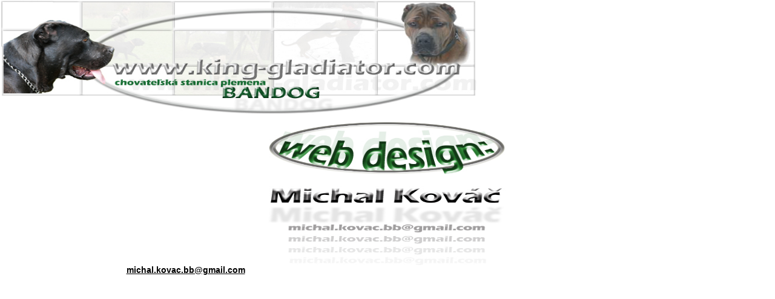

--- FILE ---
content_type: text/html
request_url: http://king-gladiator.com/design.htm
body_size: 652
content:
<!DOCTYPE HTML PUBLIC "-//W3C//DTD HTML 4.01 Transitional//EN"
"http://www.w3.org/TR/html4/loose.dtd">
<html>
<head>
<title>Bandog: web design</title>
<meta http-equiv="Content-Type" content="text/html; charset=iso-8859-1">
<style type="text/css">
<!--
body,td,th {
	font-family: Arial, Helvetica, sans-serif;
	font-size: 12px;
	color: #000000;
	font-weight: bold;
}
body {
	background-color: #FFFFFF;
	margin-left: 0px;
	margin-top: 0px;
	margin-right: 0px;
	margin-bottom: 0px;
}
.style1 {font-size: 14px}
a {
	font-family: Arial, Helvetica, sans-serif;
	font-size: 14px;
	color: #000000;
}
a:hover {
	color: #FF0000;
}
-->
</style></head>

<body>
<table width="100%"  border="0" cellspacing="0" cellpadding="0">
  <tr>
    <td colspan="2"><div align="left"><img src="images/logo03.jpg" width="787" height="191"></div></td>
  </tr>
  <tr>
    <td colspan="2"><div align="center"><img src="images/design.jpg" width="422" height="247"></div></td>
  </tr>
  <tr>
    <td width="46%"><div align="center"><span class="style1">&nbsp;&nbsp;&nbsp;&nbsp;&nbsp;&nbsp;<a href="mailindex.html">michal.kovac.bb@gmail.com</a></span></div></td>
    <td width="54%">&nbsp;</td>
  </tr>
</table>
<p>&nbsp;</p>
<p>&nbsp; </p>
</body>
</html>
